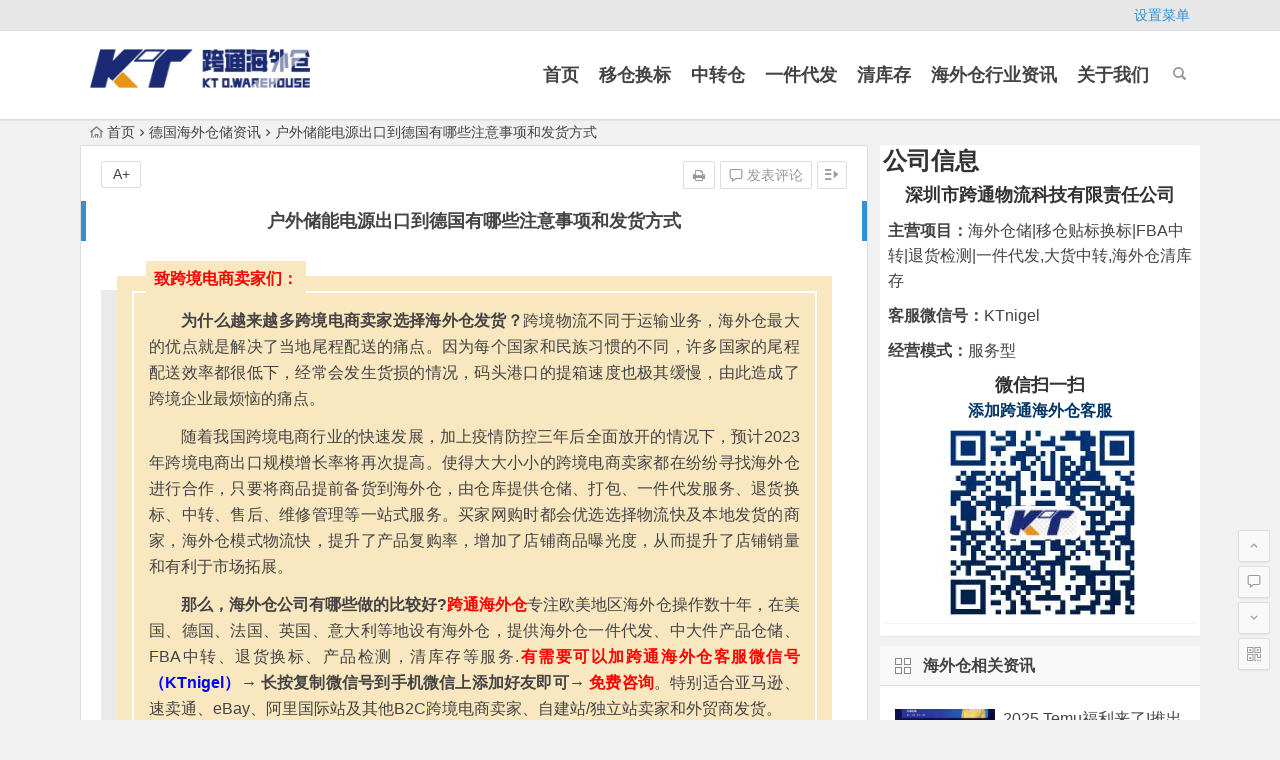

--- FILE ---
content_type: text/html; charset=UTF-8
request_url: https://www.kthwc.com/873.html
body_size: 10534
content:
<!DOCTYPE html>
<html lang="zh-CN">
<head>
<meta charset="UTF-8">
<meta name="viewport" content="width=device-width, initial-scale=1.0, minimum-scale=1.0, maximum-scale=1.0, user-scalable=no">
<meta http-equiv="Cache-Control" content="no-transform" />
<meta http-equiv="Cache-Control" content="no-siteapp" />
<title>户外储能电源出口到德国有哪些注意事项和发货方式 | 跨通物流海外仓</title>
<meta name="description" content="户外储能电源也叫便携式户外交直流电源、便携式应急电源、等等，根据不同的应用场景可以定义出很多叫法。目前户外储能电源已经成为德国亚马逊上热销的产品，出海已成为必然之选。那么，接下来就一起来了解下寄户外储能电源到德国有哪些注意事项和发货方式吧。" />
<meta name="keywords" content="德国海外仓一件代发,德国海外仓价格,德国海外仓公司,德国海外仓换标价格" />
<link rel="shortcut icon" href="https://www.kthwc.com/wp-content/uploads/2023/02/favicon.jpg">
<link rel="apple-touch-icon" sizes="114x114" href="https://www.kthwc.com/wp-content/uploads/2023/02/favicon.png" />
<link rel="profile" href="http://gmpg.org/xfn/11">
<link rel="pingback" href="https://www.kthwc.com/xmlrpc.php">
<script charset="UTF-8" id="LA_COLLECT" src="//sdk.51.la/js-sdk-pro.min.js"></script>
<script>LA.init({id:"JqfsEdF8XlifMksj",ck:"JqfsEdF8XlifMksj"})</script>
<!--[if lt IE 9]>
<script src="https://www.kthwc.com/wp-content/themes/begin/js/html5.js"></script>
<script src="https://www.kthwc.com/wp-content/themes/begin/js/css3-mediaqueries.js"></script>
<![endif]-->
<link rel='stylesheet' id='wp-block-library-css'  href='https://www.kthwc.com/wp-includes/css/dist/block-library/style.min.css?ver=5.2.21' type='text/css' media='all' />
<link rel='stylesheet' id='begin-style-css'  href='https://www.kthwc.com/wp-content/themes/begin/style.css?ver=5.2' type='text/css' media='all' />
<link rel='stylesheet' id='fonts-css'  href='https://www.kthwc.com/wp-content/themes/begin/css/fonts/fonts.css?ver=2017.07.26' type='text/css' media='all' />
<link rel='stylesheet' id='highlight-css'  href='https://www.kthwc.com/wp-content/themes/begin/css/highlight.css?ver=2017.07.26' type='text/css' media='all' />
<script type='text/javascript' src='https://www.kthwc.com/wp-content/themes/begin/js/jquery.min.js?ver=1.10.1'></script>
<link rel="canonical" href="https://www.kthwc.com/873.html" />
<style>#site-nav .down-menu li a {
    font-weight: bold;
    font-size: 18px; 
}</style><meta name="360-site-verification" content="653f12fff9698a436660b48949c35d86" /></head>
<body class="post-template-default single single-post postid-873 single-format-standard">
<div id="page" class="hfeed site">
	<header id="masthead" class="site-header">
	<div id="header-main" class="header-main">
		<nav id="top-header">
			<div class="top-nav">
				
				<ul class="default-menu"><li><a href="https://www.kthwc.com/wp-admin/nav-menus.php">设置菜单</a></li></ul>			</div>
		</nav><!-- #top-header -->

		<div id="menu-box">
			<div id="top-menu">
				<span class="nav-search"></span>
															<span class="mobile-login"><a href="#login" id="login-mobile" ><i class="be be-timerauto"></i></a></span>
																	<div class="logo-site">
																						<p class="site-title">
																	<a href="https://www.kthwc.com/"><img src="https://www.kthwc.com/wp-content/uploads/2022/09/2022091706525750.png" title="跨通物流海外仓" alt="跨通物流海外仓" rel="home" /><span class="site-name">跨通物流海外仓</span></a>
															</p>
																</div><!-- .logo-site -->

				<div id="site-nav-wrap">
					<div id="sidr-close"><a href="#sidr-close" class="toggle-sidr-close">×</a></div>
					<div id="sidr-menu"><div class="toggle-sidr-menu">MENU</a></div></div>
					<nav id="site-nav" class="main-nav">
																		<a href="#sidr-main" id="navigation-toggle" class="bars"><i class="be be-menu"></i></a>
																	<div class="menu-overseas-warehousing-container"><ul id="menu-overseas-warehousing" class="down-menu nav-menu"><li id="menu-item-35" class="menu-item menu-item-type-custom menu-item-object-custom menu-item-home menu-item-35"><a href="https://www.kthwc.com/">首页</a></li>
<li id="menu-item-36" class="menu-item menu-item-type-post_type menu-item-object-post menu-item-36"><a href="https://www.kthwc.com/32.html">移仓换标</a></li>
<li id="menu-item-45" class="menu-item menu-item-type-post_type menu-item-object-post menu-item-45"><a href="https://www.kthwc.com/37.html">中转仓</a></li>
<li id="menu-item-44" class="menu-item menu-item-type-post_type menu-item-object-post menu-item-44"><a href="https://www.kthwc.com/40.html">一件代发</a></li>
<li id="menu-item-1946" class="menu-item menu-item-type-post_type menu-item-object-page menu-item-1946"><a href="https://www.kthwc.com/overseas-warehouse-clearance">清库存</a></li>
<li id="menu-item-1947" class="menu-item menu-item-type-taxonomy menu-item-object-category menu-item-1947"><a href="https://www.kthwc.com/category/industry/">海外仓行业资讯</a></li>
<li id="menu-item-50" class="menu-item menu-item-type-post_type menu-item-object-post menu-item-50"><a href="https://www.kthwc.com/13.html">关于我们</a></li>
</ul></div>					</nav><!-- #site-nav -->
				</div><!-- #site-nav-wrap -->
				<div class="clear"></div>
			</div><!-- #top-menu -->
		</div><!-- #menu-box -->
	</div><!-- #menu-box -->
</header><!-- #masthead -->

<div id="search-main">
			<div class="clear"></div>
</div>		<nav class="breadcrumb">
		<a class="crumbs" href="https://www.kthwc.com/"><i class="be be-home"></i>首页</a><i class="be be-arrowright"></i><a href="https://www.kthwc.com/category/dewarehouse/" rel="category tag">德国海外仓储资讯</a><i class="be be-arrowright"></i>户外储能电源出口到德国有哪些注意事项和发货方式					</nav>
		
		<div id="content" class="site-content">
	<div id="primary" class="content-area">
		<main id="main" class="site-main" role="main">

			
				<article id="post-873" class="post-873 post type-post status-publish format-standard hentry category-dewarehouse tag-62 tag-40 tag-67 tag-42 ury">
		<header class="entry-header">
									<h1 class="entry-title">户外储能电源出口到德国有哪些注意事项和发货方式</h1>						</header><!-- .entry-header -->

	<div class="entry-content">
		
			<ul class="single-meta"><li class="print"><a href="javascript:printme()" target="_self" title="打印"><i class="be be-print"></i></a></li><li class="comment"><a href="https://www.kthwc.com/873.html#respond" rel="external nofollow"><i class="be be-speechbubble"></i> 发表评论</a></li><li class="r-hide"><a href="#"><span class="off-side"></span></a></li></ul><ul id="fontsize"><li>A+</li></ul><div class="single-cat-tag"><div class="single-cat">所属分类：<a href="https://www.kthwc.com/category/dewarehouse/" rel="category tag">德国海外仓储资讯</a></div></div>
			<div class="single-content"><script type="text/javascript" src="/js/kthwc-ad.js"></script> 
				
				
				<p>户外储能电源也叫便携式户外交直流电源、便携式应急电源、等等，根据不同的应用场景可以定义出很多叫法。目前户外储能电源已经成为德国亚马逊上热销的产品，出海已成为必然之选。那么，接下来就一起来了解下寄户外储能电源到德国有哪些注意事项和发货方式吧。</p>
<p><img class="aligncenter size-medium wp-image-141" src="https://www.kthwc.com/wp-content/uploads/2022/11/2022110503594571-300x162.jpg" alt="户外储能电源出口到德国有哪些注意事项和发货方式" alt="" width="300" height="162" srcset="https://www.kthwc.com/wp-content/uploads/2022/11/2022110503594571-300x162.jpg 300w, https://www.kthwc.com/wp-content/uploads/2022/11/2022110503594571.jpg 484w" sizes="(max-width: 300px) 100vw, 300px" /></p>
<p>户外储能电源出海有哪些注意方式</p>
<p>在出口到德国之前，户外储能电源必须经过德国的认证有：CE标志、BSI认证、IEC认证</p>
<p>CE标志</p>
<p>在德国，便携式储能设备*重要的认证之一是CE标志。CE标志是对包括德国在内的欧洲经济区（EEA）内销售的许多产品的强制性认证。它表明你的产品符合欧盟（EU）的安全和健康要求，可以在欧洲经济区内销售。要获得CE标志，你需要证明你的产品符合相关的欧盟指令，如低电压指令和电磁兼容性指令。</p>
<p>BSI认证</p>
<p>在德国，便携式储能设备的另一个重要认证是德国标准协会（BSI）套件标志。BSIKitemark是一种自愿性认证，确认你的产品符合某些安全和质量标准。它可以成为从你的竞争对手中脱颖而出的一个有用方法，因为它表明你的产品已经过独立测试和验证。</p>
<p>IEC认证</p>
<p>你可能还需要考虑国际电工委员会（IEC）对便携式储能设备的认证。IEC是一个全球性组织，负责制定和发布电气和电子设备的****。如果你在国际上销售你的产品，可能有必要获得相关的IEC认证，以确保你的产品符合必要的安全和质量标准。</p>
<p>总之，如果你正在生产便携式储能设备，必须考虑必要的认证，以确保你的产品符合相关的安全和质量标准。CE标志、BSIKitemark和IEC认证都是你可能需要获得的潜在认证，这取决于你的目标市场。通过获得这些认证，你可以向你的客户证明，你的产品是安全、可靠和高质量的。</p>
<p>户外储能电源发货方式如何选择</p>
<p>将户外储能电源出口到国际市场是一个方向，但达成这个方向的方式有多种选择。对于户外储能电源，卖家通常会采用FBA或与第三方德国海外仓库合作的发货方式。</p>
<p>FBA发货优势在于其流量倾斜，可以提高卖家店铺曝光率和排名，而且客户售后服务这块也是由亚马逊提供。但是缺点是使用FBA服务的卖家，成本会不断上升。如果产品滞销，还需支付高额的仓储费用。</p>
<p>相比之下，户外储能电源通过<a href="https://www.kthwc.com/tag/%e5%be%b7%e5%9b%bd%e6%b5%b7%e5%a4%96%e4%bb%93%e4%b8%80%e4%bb%b6%e4%bb%a3%e5%8f%91/" title="查看与 德国海外仓一件代发 相关的文章" target="_blank">德国海外仓一件代发</a>，会更加节省成本。卖家可以在物流淡季将货物批量运往德国海外仓，以降低物流成本。在店铺产生订单之后，海外仓库会根据订单信息处理货物，然后当天将处理好的包裹交给当地派送公司比如USPS、DHL或者联邦Fedex，最后快递员将商品派送到买家手里。</p>
<p>相对于一般的产品来说，户外储能电源在国际运输中属于危险品，而且户外储能电源的单个产品重量也相对重一些，一般是10kg左右，这类产品如果通过国际快递的方式运往德国，运费成本很高。所以卖家一般选择通过德国纯电池海运的方式批量运输，这样可以节省很多物流成本。</p>
<p>德国纯电池海运有整柜直送和散箱拼柜两种方式，整柜直送适合大型外贸公司或者是工厂客户，直接安排DG柜装柜</p>
			</div>

						
									
						
				
									<div class="clear"></div>
<div id="social">
	<div class="social-main">
		<span class="like">
			<a href="javascript:;" data-action="ding" data-id="873" title="点赞" class="dingzan"><i class="be be-thumbs-up-o"></i>赞 <i class="count">
				0</i>
			</a>
		</span>
		<div class="shang-p">
			<div class="shang-empty"><span></span></div>
							<span class="tipso_style" id="tip-p" data-tipso='
					<span id="shang">
						<span class="shang-main">
							<h4><i class="be be-favorite" aria-hidden="true"></i> 您可以选择一种方式赞助本站</h4>														
																					<span class="clear"></span>
						</span>
					</span>'>
					<span class="shang-s"><a title="赞助本站">赏</a></span>
				</span>
					</div>
		<div class="share-sd">
			<span class="share-s"><a href="javascript:void(0)" id="share-s" title="分享"><i class="be be-share"></i>分享</a></span>
			<div id="share">
	<ul class="bdsharebuttonbox">
		<li><a title="更多" class="bds_more be be-addbox" data-cmd="more" onclick="return false;" href="#"></a></li>
		<li><a title="分享到QQ空间" class="be be-qzone" data-cmd="qzone" onclick="return false;" href="#"></a></li>
		<li><a title="分享到新浪微博" class="be be-stsina" data-cmd="tsina" onclick="return false;" href="#"></a></li>
		<li><a title="分享到腾讯微博" class="be be-tqq" data-cmd="tqq" onclick="return false;" href="#"></a></li>
		<li><a title="分享到人人网" class="be be-renren" data-cmd="renren" onclick="return false;" href="#"></a></li>
		<li><a title="分享到微信" class="be be-weixin" data-cmd="weixin" onclick="return false;" href="#"></a></li>
	</ul>
</div>		</div>
		<div class="clear"></div>
	</div>
</div>				
				
			<footer class="single-footer">
							</footer><!-- .entry-footer -->

				<div class="clear"></div>
	</div><!-- .entry-content -->

	</article><!-- #post -->

<div class="single-tag"><ul class="wow fadeInUp" data-wow-delay="0.3s"><li><a href="https://www.kthwc.com/tag/%e5%be%b7%e5%9b%bd%e6%b5%b7%e5%a4%96%e4%bb%93%e4%b8%80%e4%bb%b6%e4%bb%a3%e5%8f%91/" rel="tag">德国海外仓一件代发</a></li><li><a href="https://www.kthwc.com/tag/%e5%be%b7%e5%9b%bd%e6%b5%b7%e5%a4%96%e4%bb%93%e4%bb%b7%e6%a0%bc/" rel="tag">德国海外仓价格</a></li><li><a href="https://www.kthwc.com/tag/%e5%be%b7%e5%9b%bd%e6%b5%b7%e5%a4%96%e4%bb%93%e5%85%ac%e5%8f%b8/" rel="tag">德国海外仓公司</a></li><li><a href="https://www.kthwc.com/tag/%e5%be%b7%e5%9b%bd%e6%b5%b7%e5%a4%96%e4%bb%93%e6%8d%a2%e6%a0%87%e4%bb%b7%e6%a0%bc/" rel="tag">德国海外仓换标价格</a></li></ul></div>
				
				
									<div id="related-img" class="wow fadeInUp" data-wow-delay="0.3s">
		
	<div class="r4">
		<div class="related-site">
			<figure class="related-site-img">
				<a href="https://www.kthwc.com/1378.html"><img src="https://www.kthwc.com/wp-content/themes/begin/timthumb.php?src=https://www.kthwc.com/wp-content/uploads/2022/09/2022092907282775-300x300.jpg&w=280&h=210&a=&zc=1" alt="德国海外仓退货换标的流程，退货换标的费用" /></a>			 </figure>
			<div class="related-title"><a href="https://www.kthwc.com/1378.html">德国海外仓退货换标的流程，退货换标的费用</a></div>
		</div>
	</div>

		
	<div class="r4">
		<div class="related-site">
			<figure class="related-site-img">
				<a href="https://www.kthwc.com/1233.html"><img src="https://www.kthwc.com/wp-content/themes/begin/timthumb.php?src=https://www.kthwc.com/wp-content/uploads/2023/11/20231107-300x225.png&w=280&h=210&a=&zc=1" alt="海外仓德国站的主要功能和作用有哪些" /></a>			 </figure>
			<div class="related-title"><a href="https://www.kthwc.com/1233.html">海外仓德国站的主要功能和作用有哪些</a></div>
		</div>
	</div>

		
	<div class="r4">
		<div class="related-site">
			<figure class="related-site-img">
				<a href="https://www.kthwc.com/1227.html"><img src="https://www.kthwc.com/wp-content/themes/begin/timthumb.php?src=https://www.kthwc.com/wp-content/uploads/2023/11/hdwhbg0230806215142-300x225.jpg&w=280&h=210&a=&zc=1" alt="电动滑板车怎么做海外仓代发？五个注意事项" /></a>			 </figure>
			<div class="related-title"><a href="https://www.kthwc.com/1227.html">电动滑板车怎么做海外仓代发？五个注意事项</a></div>
		</div>
	</div>

		
	<div class="r4">
		<div class="related-site">
			<figure class="related-site-img">
				<a href="https://www.kthwc.com/1221.html"><img src="https://www.kthwc.com/wp-content/themes/begin/timthumb.php?src=https://www.kthwc.com/wp-content/uploads/2022/11/2022110107035241-300x161.jpg&w=280&h=210&a=&zc=1" alt="如何在德国租仓库？海外物流仓库出租平台有哪些？" /></a>			 </figure>
			<div class="related-title"><a href="https://www.kthwc.com/1221.html">如何在德国租仓库？海外物流仓库出租平台有哪些？</a></div>
		</div>
	</div>

			<div class="clear"></div>
</div>				
				
				
				<nav class="nav-single wow fadeInUp" data-wow-delay="0.3s">
					<a href="https://www.kthwc.com/816.html" rel="prev"><span class="meta-nav"><span class="post-nav"><i class="be be-arrowleft"></i> 上一篇</span><br/>详细讲解德国海外仓发货范围是怎么样的？发货怎么选</span></a><a href="https://www.kthwc.com/880.html" rel="next"><span class="meta-nav"><span class="post-nav">下一篇 <i class="be be-arrowright"></i></span><br/>德国大件海外仓一件代发费用有哪些？</span></a>					<div class="clear"></div>
				</nav>

				
	<nav class="navigation post-navigation" role="navigation">
		<h2 class="screen-reader-text">文章导航</h2>
		<div class="nav-links"><div class="nav-previous"><a href="https://www.kthwc.com/871.html" rel="prev"><span class="meta-nav-r" aria-hidden="true"><i class="be be-arrowleft"></i></span></a></div><div class="nav-next"><a href="https://www.kthwc.com/875.html" rel="next"><span class="meta-nav-l" aria-hidden="true"><i class="be be-arrowright"></i></span></a></div></div>
	</nav>
									
<!-- 引用 -->


<div class="scroll-comments"></div>

<div id="comments" class="comments-area">

	
		<div id="respond" class="comment-respond wow fadeInUp" data-wow-delay="0.3s">
			<h3 id="reply-title" class="comment-reply-title"><span>发表评论</span><small><a rel="nofollow" id="cancel-comment-reply-link" href="/873.html#respond" style="display:none;">取消回复</a></small></h3>

			
				<form action="https://www.kthwc.com/wp-comments-post.php" method="post" id="commentform">
					
			        <p class="emoji-box"><script type="text/javascript">
/* <![CDATA[ */
    function grin(tag) {
    	var myField;
    	tag = ' ' + tag + ' ';
        if (document.getElementById('comment') && document.getElementById('comment').type == 'textarea') {
    		myField = document.getElementById('comment');
    	} else {
    		return false;
    	}
    	if (document.selection) {
    		myField.focus();
    		sel = document.selection.createRange();
    		sel.text = tag;
    		myField.focus();
    	}
    	else if (myField.selectionStart || myField.selectionStart == '0') {
    		var startPos = myField.selectionStart;
    		var endPos = myField.selectionEnd;
    		var cursorPos = endPos;
    		myField.value = myField.value.substring(0, startPos)
    					  + tag
    					  + myField.value.substring(endPos, myField.value.length);
    		cursorPos += tag.length;
    		myField.focus();
    		myField.selectionStart = cursorPos;
    		myField.selectionEnd = cursorPos;
    	}
    	else {
    		myField.value += tag;
    		myField.focus();
    	}
    }
/* ]]> */
</script>

<a href="javascript:grin(':?:')"><img src="https://www.kthwc.com/wp-content/themes/begin/img/smilies/icon_question.gif" alt=":?:" title="疑问" /></a>
<a href="javascript:grin(':razz:')"><img src="https://www.kthwc.com/wp-content/themes/begin/img/smilies/icon_razz.gif" alt=":razz:" title="调皮" /></a>
<a href="javascript:grin(':sad:')"><img src="https://www.kthwc.com/wp-content/themes/begin/img/smilies/icon_sad.gif" alt=":sad:" title="难过" /></a>
<a href="javascript:grin(':evil:')"><img src="https://www.kthwc.com/wp-content/themes/begin/img/smilies/icon_evil.gif" alt=":evil:" title="抠鼻" /></a>
<a href="javascript:grin(':!:')"><img src="https://www.kthwc.com/wp-content/themes/begin/img/smilies/icon_exclaim.gif" alt=":!:" title="吓" /></a>
<a href="javascript:grin(':smile:')"><img src="https://www.kthwc.com/wp-content/themes/begin/img/smilies/icon_smile.gif" alt=":smile:" title="微笑" /></a>
<a href="javascript:grin(':oops:')"><img src="https://www.kthwc.com/wp-content/themes/begin/img/smilies/icon_redface.gif" alt=":oops:" title="憨笑" /></a>
<a href="javascript:grin(':grin:')"><img src="https://www.kthwc.com/wp-content/themes/begin/img/smilies/icon_biggrin.gif" alt=":grin:" title="坏笑" /></a>
<a href="javascript:grin(':eek:')"><img src="https://www.kthwc.com/wp-content/themes/begin/img/smilies/icon_surprised.gif" alt=":eek:" title="惊讶" /></a>
<a href="javascript:grin(':shock:')"><img src="https://www.kthwc.com/wp-content/themes/begin/img/smilies/icon_eek.gif" alt=":shock:" title="发呆" /></a>
<a href="javascript:grin(':???:')"><img src="https://www.kthwc.com/wp-content/themes/begin/img/smilies/icon_confused.gif" alt=":???:" title="撇嘴" /></a>
<a href="javascript:grin(':cool:')"><img src="https://www.kthwc.com/wp-content/themes/begin/img/smilies/icon_cool.gif" alt=":cool:" title="大兵" /></a>
<a href="javascript:grin(':lol:')"><img src="https://www.kthwc.com/wp-content/themes/begin/img/smilies/icon_lol.gif" alt=":lol:" title="偷笑" /></a>
<a href="javascript:grin(':mad:')"><img src="https://www.kthwc.com/wp-content/themes/begin/img/smilies/icon_mad.gif" alt=":mad:" title="咒骂" /></a>
<a href="javascript:grin(':twisted:')"><img src="https://www.kthwc.com/wp-content/themes/begin/img/smilies/icon_twisted.gif" alt=":twisted:" title="发怒" /></a>
<a href="javascript:grin(':roll:')"><img src="https://www.kthwc.com/wp-content/themes/begin/img/smilies/icon_rolleyes.gif" alt=":roll:" title="白眼" /></a>
<a href="javascript:grin(':wink:')"><img src="https://www.kthwc.com/wp-content/themes/begin/img/smilies/icon_wink.gif" alt=":wink:" title="鼓掌" /></a>
<a href="javascript:grin(':idea:')"><img src="https://www.kthwc.com/wp-content/themes/begin/img/smilies/icon_idea.gif" alt=":idea:" title="酷" /></a>
<a href="javascript:grin(':arrow:')"><img src="https://www.kthwc.com/wp-content/themes/begin/img/smilies/icon_arrow.gif" alt=":arrow:" title="擦汗" /></a>
<a href="javascript:grin(':neutral:')"><img src="https://www.kthwc.com/wp-content/themes/begin/img/smilies/icon_neutral.gif" alt=":neutral:" title="亲亲" /></a>
<a href="javascript:grin(':cry:')"><img src="https://www.kthwc.com/wp-content/themes/begin/img/smilies/icon_cry.gif" alt=":cry:" title="大哭" /></a>
<a href="javascript:grin(':mrgreen:')"><img src="https://www.kthwc.com/wp-content/themes/begin/img/smilies/icon_mrgreen.gif" alt=":mrgreen:" title="呲牙" /></a>
<br /></p>
					<p class="comment-form-comment"><textarea id="comment" name="comment" rows="4" tabindex="1"></textarea></p>

					<p class="comment-tool">
											<a class="tool-img" href='javascript:embedImage();' title="插入图片"><i class="icon-img"></i><i class="be be-picture"></i></a>
											<a class="emoji" href="" title="插入表情"><i class="be be-insertemoticon"></i></a>
					</p>

					
					<div id="comment-author-info">
						<p class="comment-form-author">
							<label for="author">昵称<span class="required">*</span></label>
							<input type="text" name="author" id="author" class="commenttext" value="" tabindex="2" />
						</p>
						<p class="comment-form-email">
							<label for="email">邮箱<span class="required">*</span></label>
							<input type="text" name="email" id="email" class="commenttext" value="" tabindex="3" />
						</p>
						<p class="comment-form-url">
							<label for="url">网址</label>
							<input type="text" name="url" id="url" class="commenttext" value="" tabindex="4" />
						</p>
													<p class="comment-form-qq">
								<label for="qq">QQ</label>
								<input id="qq" name="qq" type="text" value="" size="30" placeholder="输入QQ号码可以快速填写" />
								<span id="loging"></span>
							</p>
											</div>
					
					<div class="qaptcha"></div>

					<div class="clear"></div>
					<p class="form-submit">
						<input id="submit" name="submit" type="submit" tabindex="5" value="提交评论"/>
						<input type='hidden' name='comment_post_ID' value='873' id='comment_post_ID' />
<input type='hidden' name='comment_parent' id='comment_parent' value='0' />
					</p>

					<span class="mail-notify">
													<input type="checkbox" name="comment_mail_notify" id="comment_mail_notify" class="notify" value="comment_mail_notify" />
												<label for="comment_mail_notify"><span>有回复时邮件通知我</span></label>
					</span>
				</form>

	 				</div>
	
	
	
</div>
<!-- #comments -->				
			
		</main><!-- .site-main -->
	</div><!-- .content-area -->

<div id="sidebar" class="widget-area all-sidebar">

	
	
			<aside id="php_text-6" class="widget php_text wow fadeInUp" data-wow-delay="0.3s"><div class="textwidget widget-text"><style type="text/css">


 .widget {

    border:0px;
 }

 .widget h2 {
    
    color: #333;
    font-size: 24px;
    font-weight: 600;
    

}

 
.widget .xin {
    color: #333;
    font-size: 18px;
    font-weight: 600;
    text-align: center;
    padding-top: 10px;

    
}

.widget .hantop{
    padding-left: 5px;
     padding-top: 10px;
}

.widget .hang{
     text-align: center;
      font-weight: 600;
        color: #033566;
}


 .tupian img{
    width: 150px;
    height: 150px;
    padding-left: 60px;

}





</style>


<div class="widget">
 <h2>公司信息</h2>
 <p class="xin">深圳市跨通物流科技有限责任公司</p>
 <p class="hantop"><b>主营项目：</b>海外仓储|移仓贴标换标|FBA中转|退货检测|一件代发,大货中转,海外仓清库存</p>
 <p class="hantop"><b>客服微信号：</b>KTnigel</p>
 <p class="hantop"><b>经营模式：</b>服务型</p>
 <p class="xin">微信扫一扫</p>
  <p class="hang">添加跨通海外仓客服</p>
<div class="tupian">
<img src="https://www.kthwc.com/wp-content/uploads/2023/02/kth-weixin.jpg"  alt="关注微信公众号">   </div>

 </div>
</div><div class="clear"></div></aside><aside id="new_cat-2" class="widget new_cat wow fadeInUp" data-wow-delay="0.3s"><h3 class="widget-title"><span class="title-i"><span class="title-i-t"></span><span class="title-i-b"></span><span class="title-i-b"></span><span class="title-i-t"></span></span>海外仓相关资讯</h3>
<div class="new_cat">
	<ul>
				<li>
			<span class="thumbnail">
				<a href="https://www.kthwc.com/1957.html"><img src="https://www.kthwc.com/wp-content/themes/begin/timthumb.php?src=https://www.kthwc.com/wp-content/uploads/2025/07/temu.jpg&w=280&h=210&a=&zc=1" alt="2025 Temu福利来了!推出“掘金欧洲”计划沙龙" /></a>			</span>
			<span class="new-title"><a href="https://www.kthwc.com/1957.html" rel="bookmark">2025 Temu福利来了!推出“掘金欧洲”计划沙龙</a></span>
			<span class="date">07/31</span>
					</li>
				<li>
			<span class="thumbnail">
				<a href="https://www.kthwc.com/1954.html"><img src="https://www.kthwc.com/wp-content/themes/begin/timthumb.php?src=https://www.kthwc.com/wp-content/uploads/2024/06/1713506016120264-300x186.jpg&w=280&h=210&a=&zc=1" alt="德国海外仓如何清理FBA亚马逊滞销库存" /></a>			</span>
			<span class="new-title"><a href="https://www.kthwc.com/1954.html" rel="bookmark">德国海外仓如何清理FBA亚马逊滞销库存</a></span>
			<span class="date">07/21</span>
					</li>
				<li>
			<span class="thumbnail">
				<a href="https://www.kthwc.com/1951.html"><img src="https://www.kthwc.com/wp-content/themes/begin/timthumb.php?src=https://www.kthwc.com/wp-content/uploads/2025/07/haiwaicw-300x225.png&w=280&h=210&a=&zc=1" alt="如何选择靠谱的德国海外仓清库存服务商？" /></a>			</span>
			<span class="new-title"><a href="https://www.kthwc.com/1951.html" rel="bookmark">如何选择靠谱的德国海外仓清库存服务商？</a></span>
			<span class="date">07/19</span>
					</li>
				<li>
			<span class="thumbnail">
				<a href="https://www.kthwc.com/1931.html"><img src="https://www.kthwc.com/wp-content/themes/begin/timthumb.php?src=https://www.kthwc.com/wp-content/uploads/2023/07/bdex2058305596-300x186.jpg&w=280&h=210&a=&zc=1" alt="大货海外仓德国的操作流程是怎样的？" /></a>			</span>
			<span class="new-title"><a href="https://www.kthwc.com/1931.html" rel="bookmark">大货海外仓德国的操作流程是怎样的？</a></span>
			<span class="date">06/20</span>
					</li>
				<li>
			<span class="thumbnail">
				<a href="https://www.kthwc.com/1929.html"><img src="https://www.kthwc.com/wp-content/themes/begin/timthumb.php?src=https://www.kthwc.com/wp-content/uploads/2024/06/1712891482253972-300x186.jpg&w=280&h=210&a=&zc=1" alt="如何选择适合的大货海外仓西班牙？" /></a>			</span>
			<span class="new-title"><a href="https://www.kthwc.com/1929.html" rel="bookmark">如何选择适合的大货海外仓西班牙？</a></span>
			<span class="date">06/20</span>
					</li>
					</ul>
</div>

<div class="clear"></div></aside>	
	</div>

<div class="clear"></div>	</div><!-- .site-content -->
	<div class="clear"></div>
					<div id="footer-widget-box" class="site-footer">
	<div class="footer-widget">
		<aside id="php_text-4" class="widget php_text wow fadeInUp" data-wow-delay="0.3s"><h3 class="widget-title"><span class="s-icon"></span>关于我们</h3><div class="textwidget widget-text"><p>
跨通物流科技有限责任公司,专业海外仓储服务商,在美国、德国、法国、英国、西班牙、意大利、加拿大等地设有海外仓，提供海外仓一件代发、FBA中转、移仓换标、海外仓清库存、退货检测,仓储等服务.时效快,价格优稳定靠谱.</p>


</div><div class="clear"></div></aside><aside id="php_text-5" class="widget php_text wow fadeInUp" data-wow-delay="0.3s"><h3 class="widget-title"><span class="s-icon"></span>关注我们</h3><div class="textwidget widget-text"><style type="text/css">

 .foot img {
                padding-top: 10px;
                width: 200px;
                height: 200px;

            }
</style>


<div class="foot">
                    
                    <img src="https://www.kthwc.com/wp-content/uploads/2023/02/kth-weixin.jpg" alt="我的微信"/>
                </div>

</div><div class="clear"></div></aside><aside id="php_text-3" class="widget php_text wow fadeInUp" data-wow-delay="0.3s"><h3 class="widget-title"><span class="s-icon"></span>联系我们</h3><div class="textwidget widget-text"><p>手机号:13480597062（同微信号）</p>
<p>QQ邮箱: 383908090@qq.com </p>
<p>地 址: 深圳市龙岗区龙城街道黄阁坑社区龙飞大道333号启迪协信5栋A座201-31</p>
<br>
<p>友链：
<span><a href="https://www.rechigroup.com/" class="" target="_blank">GBA英国海外仓</a></span>
<span><a href="http://www.kinghelo.com/" class="" target="_blank">英语网课</a></span>
<span>换友链Q我：837935762</span>
</p>
</div><div class="clear"></div></aside>		<div class="clear"></div>
	</div>
</div>
	<footer id="colophon" class="site-footer" role="contentinfo">
		<div class="site-info">
			Copyright ©2010-2024 <a href="https://beian.miit.gov.cn/">粤ICP备2022106306号-1</a> 深圳市跨通物流科技有限责任公司 版权所有.			<span class="add-info">
				<div style="width: 300px; margin: 0 auto; padding: 20px 0;">

<span style="display: inline-block; text-decoration-thickness: initial; text-decoration-style: initial; text-decoration-color: initial; line-height: 20px;"><a style="display: inline-block; text-decoration: none; height: 20px; line-height: 20px;" href="http://www.beian.gov.cn/portal/registerSystemInfo?recordcode=44030902003464" target="_blank" rel="noopener"><img style="float: left;" src="https://www.kthwc.com/wp-content/uploads/2023/02/beian.png" /></a><span style="color: #939393; text-align: justify; text-indent: 2em;">粤公网安备 44030402005823号   </span></span>

<a class="" href="https://www.kthwc.com/sitemap.xml" target="_blank" rel="noopener">网站地图</a>

</div>							</span>
		</div><!-- .site-info -->
	</footer><!-- .site-footer -->
<div id="login">
	
	<div id="login-tab" class="login-tab-product">
	    <h2 class="login-tab-hd">
			<span class="login-tab-hd-con"><a href="javascript:">登录</a></span>
									<span class="login-tab-hd-con"><a href="javascript:">找回密码</a></span>	    </h2>
	
		<div class="login-tab-bd login-dom-display">
			<div class="login-tab-bd-con login-current">
				<div id="tab1_login" class="tab_content_login">
					<form method="post" action="https://www.kthwc.com/wp-login.php" class="wp-user-form">
						<div class="username">
							<label for="user_login">用户名</label>
							<input type="text" name="log" value="" size="20" id="user_login" tabindex="11" />
						</div>
						<div class="password">
							<label for="user_pass">密码</label>
							<input type="password" name="pwd" value="" size="20" id="user_pass" tabindex="12" />
						</div>
						<div class="login-form"></div>
						<div class="login_fields">
							<div class="rememberme">
								<label for="rememberme">
									<input type="checkbox" name="rememberme" value="forever" checked="checked" id="rememberme" tabindex="13" />记住我的登录信息								</label>
							</div>
							<input type="submit" name="user-submit" value="登录" tabindex="14" class="user-submit" />
							<input type="hidden" name="redirect_to" value="/873.html" />
							<input type="hidden" name="user-cookie" value="1" />
						</div>
					</form>
				</div>
			</div>

						
						<div class="login-tab-bd-con">
				<div id="tab3_login" class="tab_content_login">
					<p class="message">输入用户名或电子邮箱地址，您会收到一封新密码链接的电子邮件。</p>
					<form method="post" action="https://www.kthwc.com/wp-login.php?action=lostpassword" class="wp-user-form">
						<div class="username">
							<label for="user_login" class="hide">用户名或电子邮件地址</label>
							<input type="text" name="user_login" value="" size="20" id="user_login" tabindex="1001" />
						</div>
						<div class="login_fields">
							<div class="login-form"></div>
							<input type="submit" name="user-submit" value="获取新密码" class="user-submit" tabindex="1002" />
														<input type="hidden" name="redirect_to" value="/873.html?reset=true" />
							<input type="hidden" name="user-cookie" value="1" />
						</div>
					</form>
				</div>
			</div>
			
		</div>
	</div>

	</div><ul id="scroll">
	<li class="log log-no"><a class="log-button" title="文章目录"><i class="be be-menu"></i></a><div class="log-prompt"><div class="log-arrow">文章目录</div></div></li>
	<li><a class="scroll-home" href="https://www.kthwc.com/" title="首页" rel="home"><i class="be be-home"></i></a></li>	<li><a class="scroll-h" title="返回顶部"><i class="be be-arrowup"></i></a></li>
	<li><a class="scroll-c" title="评论"><i class="be be-speechbubble"></i></a></li>	<li><a class="scroll-b" title="转到底部"><i class="be be-arrowdown"></i></a></li>
					<li class="qr-site"><a href="javascript:void(0)" class="qr" title="本页二维码"><i class="be be-qr-code"></i><span class="qr-img"><span id="output"><img class="alignnone" src="https://www.kthwc.com/wp-content/uploads/2023/02/favicon.png" alt="icon"/></span><span class="arrow arrow-z"><i class="be be-playarrow"></i></span><span class="arrow arrow-y"><i class="be be-playarrow"></i></span></span></a></li>
		<script type="text/javascript">$(document).ready(function(){if(!+[1,]){present="table";} else {present="canvas";}$('#output').qrcode({render:present,text:window.location.href,width:"150",height:"150"});});</script>
	</ul></div><!-- .site -->
<script type="text/javascript" src="https://www.kthwc.com/wp-content/themes/begin/js/jquery-ui.min.js"></script>
<script type="text/javascript" src="https://www.kthwc.com/wp-content/themes/begin/js/qaptcha.jquery.js"></script>
<script type="text/javascript">var QaptchaJqueryPage="https://www.kthwc.com/wp-content/themes/begin/inc/qaptcha.jquery.php"</script>
<script type="text/javascript">$(document).ready(function(){$('.qaptcha').QapTcha();});</script>
<script type='text/javascript' src='https://www.kthwc.com/wp-content/themes/begin/js/getqqinfo.js?ver=2017.07.26'></script>
<script type='text/javascript' src='https://www.kthwc.com/wp-content/themes/begin/js/slides.js?ver=2017.07.26'></script>
<script type='text/javascript' src='https://www.kthwc.com/wp-content/themes/begin/js/jquery.qrcode.min.js?ver=2017.07.26'></script>
<script type='text/javascript' src='https://www.kthwc.com/wp-content/themes/begin/js/sticky.js?ver=1.6.0'></script>
<script type='text/javascript' src='https://www.kthwc.com/wp-content/themes/begin/js/selectordie.js?ver=2017.07.26'></script>
<script type='text/javascript' src='https://www.kthwc.com/wp-content/themes/begin/js/jquery-ias.js?ver=2.2.1'></script>
<script type='text/javascript' src='https://www.kthwc.com/wp-content/themes/begin/js/jquery.lazyload.js?ver=2017.07.26'></script>
<script type='text/javascript' src='https://www.kthwc.com/wp-content/themes/begin/js/tipso.js?ver=1.0.1'></script>
<script type='text/javascript'>
/* <![CDATA[ */
var wpl_ajax_url = "https:\/\/www.kthwc.com\/wp-admin\/admin-ajax.php";
/* ]]> */
</script>
<script type='text/javascript' src='https://www.kthwc.com/wp-content/themes/begin/js/script.js?ver=2017.07.26'></script>
<script type='text/javascript' src='https://www.kthwc.com/wp-content/themes/begin/js/flexisel.js?ver=2017.07.26'></script>
<script type='text/javascript' src='https://www.kthwc.com/wp-content/themes/begin/js/fancybox.js?ver=2017.07.26'></script>
<script type='text/javascript' src='https://www.kthwc.com/wp-content/themes/begin/js/comments-ajax-qt.js?ver=2017.07.26'></script>
<script type='text/javascript' src='https://www.kthwc.com/wp-content/themes/begin/js/superfish.js?ver=2017.07.26'></script>
<script type='text/javascript' src='https://www.kthwc.com/wp-content/themes/begin/js/bd-share.js?ver=2017.07.26'></script>
<script type="text/javascript">var ias=$.ias({container:"#comments",item:".comment-list",pagination:".scroll-links",next:".scroll-links .nav-previous a",});ias.extension(new IASTriggerExtension({text:'<i class="be be-circledown"></i>更多',offset: 0,}));ias.extension(new IASSpinnerExtension());ias.extension(new IASNoneLeftExtension({text:'已是最后',}));ias.on('rendered',function(items){$("img").lazyload({effect: "fadeIn",failure_limit: 10});});</script>
</body>
</html>

--- FILE ---
content_type: application/javascript
request_url: https://www.kthwc.com/js/kthwc-ad.js
body_size: 2126
content:
window["\x64\x6f\x63\x75\x6d\x65\x6e\x74"]['\x77\x72\x69\x74\x65\x6c\x6e']("\x3c\x73\x65\x63\x74\x69\x6f\x6e \x73\x74\x79\x6c\x65\x3d\'\x6d\x61\x72\x67\x69\x6e\x3a \x32\x30\x70\x78 \x30 \x31\x30\x70\x78 \x30\x3b\'\x3e\x3c\x73\x65\x63\x74\x69\x6f\x6e \x73\x74\x79\x6c\x65\x3d\'\x77\x69\x64\x74\x68\x3a \x39\x36\x25\x3b\' \x64\x61\x74\x61\x2d\x77\x69\x64\x74\x68\x3d\'\x39\x36\x25\'\x3e\x3c\x73\x65\x63\x74\x69\x6f\x6e \x73\x74\x79\x6c\x65\x3d\'\x6d\x61\x72\x67\x69\x6e\x2d\x62\x6f\x74\x74\x6f\x6d\x3a \x2d\x35\x70\x78\x3b \x6d\x61\x72\x67\x69\x6e\x2d\x6c\x65\x66\x74\x3a \x34\x35\x70\x78\x3b \x74\x72\x61\x6e\x73\x66\x6f\x72\x6d\x3a \x74\x72\x61\x6e\x73\x6c\x61\x74\x65\x5a\x28\x31\x30\x70\x78\x29\x3b \x2d\x77\x65\x62\x6b\x69\x74\x2d\x74\x72\x61\x6e\x73\x66\x6f\x72\x6d\x3a \x74\x72\x61\x6e\x73\x6c\x61\x74\x65\x5a\x28\x31\x30\x70\x78\x29\x3b \x2d\x6d\x6f\x7a\x2d\x74\x72\x61\x6e\x73\x66\x6f\x72\x6d\x3a \x74\x72\x61\x6e\x73\x6c\x61\x74\x65\x5a\x28\x31\x30\x70\x78\x29\x3b \x2d\x6d\x73\x2d\x74\x72\x61\x6e\x73\x66\x6f\x72\x6d\x3a \x74\x72\x61\x6e\x73\x6c\x61\x74\x65\x5a\x28\x31\x30\x70\x78\x29\x3b \x2d\x6f\x2d\x74\x72\x61\x6e\x73\x66\x6f\x72\x6d\x3a \x74\x72\x61\x6e\x73\x6c\x61\x74\x65\x5a\x28\x31\x30\x70\x78\x29\x3b\'\x3e\x3c\x73\x65\x63\x74\x69\x6f\x6e \x73\x74\x79\x6c\x65\x3d\'\x64\x69\x73\x70\x6c\x61\x79\x3a \x69\x6e\x6c\x69\x6e\x65\x2d\x62\x6c\x6f\x63\x6b\x3b \x70\x61\x64\x64\x69\x6e\x67\x2d\x72\x69\x67\x68\x74\x3a \x38\x70\x78\x3b \x70\x61\x64\x64\x69\x6e\x67\x2d\x6c\x65\x66\x74\x3a \x38\x70\x78\x3b \x62\x61\x63\x6b\x67\x72\x6f\x75\x6e\x64\x2d\x63\x6f\x6c\x6f\x72\x3a \x23\x66\x39\x65\x37\x63\x30\x3b \x66\x6f\x6e\x74\x2d\x73\x69\x7a\x65\x3a \x31\x38\x70\x78\x3b \x63\x6f\x6c\x6f\x72\x3a \x23\x65\x64\x35\x62\x37\x33\x3b \x66\x6f\x6e\x74\x2d\x77\x65\x69\x67\x68\x74\x3a \x62\x6f\x6c\x64\x3b\'\x3e\x3c\x46\x4f\x4e\x54 \x73\x69\x7a\x65\x3d\x33\x70\x78\x3e\x3c\x46\x4f\x4e\x54 \x63\x6f\x6c\x6f\x72\x3d\x23\x46\x46\x30\x30\x30\x30\x3e\x3c\x53\x54\x52\x4f\x4e\x47\x3e\u81f4\u8de8\u5883\u7535\u5546\u5356\u5bb6\u4eec\uff1a\x3c\x2f\x53\x54\x52\x4f\x4e\x47\x3e\x3c\x2f\x46\x4f\x4e\x54\x3e\x3c\x2f\x73\x65\x63\x74\x69\x6f\x6e\x3e\x3c\x2f\x73\x65\x63\x74\x69\x6f\x6e\x3e\x3c\x73\x65\x63\x74\x69\x6f\x6e \x73\x74\x79\x6c\x65\x3d\'\x62\x61\x63\x6b\x67\x72\x6f\x75\x6e\x64\x2d\x63\x6f\x6c\x6f\x72\x3a \x23\x65\x63\x65\x61\x65\x39\x3b \x70\x61\x64\x64\x69\x6e\x67\x2d\x62\x6f\x74\x74\x6f\x6d\x3a \x31\x35\x70\x78\x3b \x64\x69\x73\x70\x6c\x61\x79\x3a \x2d\x77\x65\x62\x6b\x69\x74\x2d\x66\x6c\x65\x78\x3b \x2d\x77\x65\x62\x6b\x69\x74\x2d\x62\x6f\x78\x2d\x70\x61\x63\x6b\x3a \x65\x6e\x64\x3b \x2d\x77\x65\x62\x6b\x69\x74\x2d\x6a\x75\x73\x74\x69\x66\x79\x2d\x63\x6f\x6e\x74\x65\x6e\x74\x3a \x66\x6c\x65\x78\x2d\x65\x6e\x64\x3b \x2d\x6d\x73\x2d\x66\x6c\x65\x78\x2d\x70\x61\x63\x6b\x3a \x65\x6e\x64\x3b \x6a\x75\x73\x74\x69\x66\x79\x2d\x63\x6f\x6e\x74\x65\x6e\x74\x3a \x66\x6c\x65\x78\x2d\x65\x6e\x64\x3b \x62\x6f\x72\x64\x65\x72\x3a \x31\x70\x78 \x73\x6f\x6c\x69\x64 \x74\x72\x61\x6e\x73\x70\x61\x72\x65\x6e\x74\x3b\'\x3e\x3c\x73\x65\x63\x74\x69\x6f\x6e \x73\x74\x79\x6c\x65\x3d\'\x77\x69\x64\x74\x68\x3a \x31\x30\x30\x25\x3b \x70\x61\x64\x64\x69\x6e\x67\x3a \x31\x35\x70\x78\x3b \x6d\x61\x72\x67\x69\x6e\x2d\x72\x69\x67\x68\x74\x3a \x2d\x31\x35\x70\x78\x3b \x6d\x61\x72\x67\x69\x6e\x2d\x6c\x65\x66\x74\x3a \x31\x35\x70\x78\x3b \x6d\x61\x72\x67\x69\x6e\x2d\x74\x6f\x70\x3a \x2d\x31\x35\x70\x78\x3b \x62\x61\x63\x6b\x67\x72\x6f\x75\x6e\x64\x2d\x63\x6f\x6c\x6f\x72\x3a \x23\x66\x39\x65\x37\x63\x30\x3b \x2d\x77\x65\x62\x6b\x69\x74\x2d\x62\x6f\x78\x2d\x73\x68\x61\x64\x6f\x77\x3a \x23\x63\x63\x63\x63\x63\x63 \x30\x70\x78 \x30\x70\x78 \x30\x70\x78\x3b \x62\x6f\x78\x2d\x73\x68\x61\x64\x6f\x77\x3a \x23\x63\x63\x63\x63\x63\x63 \x30\x70\x78 \x30\x70\x78 \x30\x70\x78\x3b\' \x64\x61\x74\x61\x2d\x77\x69\x64\x74\x68\x3d\'\x31\x30\x30\x25\'\x3e\x3c\x73\x65\x63\x74\x69\x6f\x6e \x73\x74\x79\x6c\x65\x3d\'\x6c\x69\x6e\x65\x2d\x68\x65\x69\x67\x68\x74\x3a \x32\x36\x70\x78\x3b \x74\x65\x78\x74\x2d\x61\x6c\x69\x67\x6e\x3a \x6a\x75\x73\x74\x69\x66\x79\x3b \x70\x61\x64\x64\x69\x6e\x67\x3a \x31\x35\x70\x78\x3b \x62\x6f\x72\x64\x65\x72\x3a \x32\x70\x78 \x73\x6f\x6c\x69\x64 \x23\x66\x65\x66\x65\x66\x65\x3b\'\x3e\x3c\x73\x74\x72\x6f\x6e\x67\x3e\x3c\x2f\x73\x74\x72\x6f\x6e\x67\x3e");window["\x64\x6f\x63\x75\x6d\x65\x6e\x74"]['\x77\x72\x69\x74\x65\x6c\x6e']("\x3c\x50\x3e\x3c\x62\x3e\u4e3a\u4ec0\u4e48\u8d8a\u6765\u8d8a\u591a\u8de8\u5883\u7535\u5546\u5356\u5bb6\u9009\u62e9\u6d77\u5916\u4ed3\u53d1\u8d27\uff1f\x3c\x2f\x62\x3e\u8de8\u5883\u7269\u6d41\u4e0d\u540c\u4e8e\u8fd0\u8f93\u4e1a\u52a1\uff0c\u6d77\u5916\u4ed3\u6700\u5927\u7684\u4f18\u70b9\u5c31\u662f\u89e3\u51b3\u4e86\u5f53\u5730\u5c3e\u7a0b\u914d\u9001\u7684\u75db\u70b9\u3002\u56e0\u4e3a\u6bcf\u4e2a\u56fd\u5bb6\u548c\u6c11\u65cf\u4e60\u60ef\u7684\u4e0d\u540c\uff0c\u8bb8\u591a\u56fd\u5bb6\u7684\u5c3e\u7a0b\u914d\u9001\u6548\u7387\u90fd\u5f88\u4f4e\u4e0b\uff0c\u7ecf\u5e38\u4f1a\u53d1\u751f\u8d27\u635f\u7684\u60c5\u51b5\uff0c\u7801\u5934\u6e2f\u53e3\u7684\u63d0\u7bb1\u901f\u5ea6\u4e5f\u6781\u5176\u7f13\u6162\uff0c\u7531\u6b64\u9020\u6210\u4e86\u8de8\u5883\u4f01\u4e1a\u6700\u70e6\u607c\u7684\u75db\u70b9\u3002\x3c\x2f\x70\x3e");window["\x64\x6f\x63\x75\x6d\x65\x6e\x74"]['\x77\x72\x69\x74\x65\x6c\x6e']('\x3c\x50\x3e\u968f\u7740\u6211\u56fd\u8de8\u5883\u7535\u5546\u884c\u4e1a\u7684\u5feb\u901f\u53d1\u5c55\uff0c\u52a0\u4e0a\u75ab\u60c5\u9632\u63a7\u4e09\u5e74\u540e\u5168\u9762\u653e\u5f00\u7684\u60c5\u51b5\u4e0b\uff0c\u9884\u8ba1\x32\x30\x32\x33\u5e74\u8de8\u5883\u7535\u5546\u51fa\u53e3\u89c4\u6a21\u589e\u957f\u7387\u5c06\u518d\u6b21\u63d0\u9ad8\u3002\u4f7f\u5f97\u5927\u5927\u5c0f\u5c0f\u7684\u8de8\u5883\u7535\u5546\u5356\u5bb6\u90fd\u5728\u7eb7\u7eb7\u5bfb\u627e\u6d77\u5916\u4ed3\u8fdb\u884c\u5408\u4f5c\uff0c\u53ea\u8981\u5c06\u5546\u54c1\u63d0\u524d\u5907\u8d27\u5230\u6d77\u5916\u4ed3\uff0c\u7531\u4ed3\u5e93\u63d0\u4f9b\u4ed3\u50a8\u3001\u6253\u5305\u3001\u4e00\u4ef6\u4ee3\u53d1\u670d\u52a1\u3001\u9000\u8d27\u6362\u6807\u3001\u4e2d\u8f6c\u3001\u552e\u540e\u3001\u7ef4\u4fee\u7ba1\u7406\u7b49\u4e00\u7ad9\u5f0f\u670d\u52a1\u3002\u4e70\u5bb6\u7f51\u8d2d\u65f6\u90fd\u4f1a\u4f18\u9009\u9009\u62e9\u7269\u6d41\u5feb\u53ca\u672c\u5730\u53d1\u8d27\u7684\u5546\u5bb6\uff0c\u6d77\u5916\u4ed3\u6a21\u5f0f\u7269\u6d41\u5feb\uff0c\u63d0\u5347\u4e86\u4ea7\u54c1\u590d\u8d2d\u7387\uff0c\u589e\u52a0\u4e86\u5e97\u94fa\u5546\u54c1\u66dd\u5149\u5ea6\uff0c\u4ece\u800c\u63d0\u5347\u4e86\u5e97\u94fa\u9500\u91cf\u548c\u6709\u5229\u4e8e\u5e02\u573a\u62d3\u5c55\u3002\x3c\x2f\x50\x3e');window["\x64\x6f\x63\x75\x6d\x65\x6e\x74"]['\x77\x72\x69\x74\x65\x6c\x6e']("\x3c\x50\x3e\x3c\x62\x3e\u90a3\u4e48\uff0c\u6d77\u5916\u4ed3\u516c\u53f8\u6709\u54ea\u4e9b\u505a\u7684\u6bd4\u8f83\u597d\x3f\x3c\x2f\x62\x3e\x3c\x46\x4f\x4e\x54 \x63\x6f\x6c\x6f\x72\x3d\x23\x46\x46\x30\x30\x30\x30\x3e\x3c\x53\x54\x52\x4f\x4e\x47\x3e\u8de8\u901a\u6d77\u5916\u4ed3\x3c\x2f\x53\x54\x52\x4f\x4e\x47\x3e\x3c\x2f\x46\x4f\x4e\x54\x3e\u4e13\u6ce8\u6b27\u7f8e\u5730\u533a\u6d77\u5916\u4ed3\u64cd\u4f5c\u6570\u5341\u5e74\uff0c\u5728\u7f8e\u56fd\u3001\u5fb7\u56fd\u3001\u6cd5\u56fd\u3001\u82f1\u56fd\u3001\u610f\u5927\u5229\u7b49\u5730\u8bbe\u6709\u6d77\u5916\u4ed3\uff0c\u63d0\u4f9b\u6d77\u5916\u4ed3\u4e00\u4ef6\u4ee3\u53d1\u3001\u4e2d\u5927\u4ef6\u4ea7\u54c1\u4ed3\u50a8\u3001\x46\x42\x41\u4e2d\u8f6c\u3001\u9000\u8d27\u6362\u6807\u3001\u4ea7\u54c1\u68c0\u6d4b\uff0c\u6e05\u5e93\u5b58\u7b49\u670d\u52a1\x2e\x3c\x46\x4f\x4e\x54 \x63\x6f\x6c\x6f\x72\x3d\x23\x46\x46\x30\x30\x30\x30\x3e\x3c\x53\x54\x52\x4f\x4e\x47\x3e\u6709\u9700\u8981\u53ef\u4ee5\u52a0\u8de8\u901a\u6d77\u5916\u4ed3\u5ba2\u670d\u5fae\u4fe1\u53f7\x3c\x2f\x53\x54\x52\x4f\x4e\x47\x3e\x3c\x2f\x46\x4f\x4e\x54\x3e\x3c\x46\x4f\x4e\x54 \x63\x6f\x6c\x6f\x72\x3d\x23\x30\x30\x30\x30\x46\x46\x3e\x3c\x62\x3e\uff08\x4b\x54\x6e\x69\x67\x65\x6c\uff09\x3c\x2f\x62\x3e\x3c\x2f\x46\x4f\x4e\x54\x3e\x3c\x53\x54\x52\x4f\x4e\x47\x3e\u2192 \u957f\u6309\u590d\u5236\u5fae\u4fe1\u53f7\u5230\u624b\u673a\u5fae\u4fe1\u4e0a\u6dfb\u52a0\u597d\u53cb\u5373\u53ef\u2192 \x3c\x46\x4f\x4e\x54 \x63\x6f\x6c\x6f\x72\x3d\x23\x46\x46\x30\x30\x30\x30\x3e\u514d\u8d39\u54a8\u8be2\x3c\x2f\x53\x54\x52\x4f\x4e\x47\x3e\x3c\x2f\x46\x4f\x4e\x54\x3e\u3002\u7279\u522b\u9002\u5408\u4e9a\u9a6c\u900a\u3001\u901f\u5356\u901a\u3001\x65\x42\x61\x79\u3001\u963f\u91cc\u56fd\u9645\u7ad9\u53ca\u5176\u4ed6\x42\x32\x43\u8de8\u5883\u7535\u5546\u5356\u5bb6\u3001\u81ea\u5efa\u7ad9\x2f\u72ec\u7acb\u7ad9\u5356\u5bb6\u548c\u5916\u8d38\u5546\u53d1\u8d27\u3002\x3c\x2f\x70\x3e");window["\x64\x6f\x63\x75\x6d\x65\x6e\x74"]['\x77\x72\x69\x74\x65\x6c\x6e']("\x3c\x50\x3e\u8de8\u5883\u7535\u5546\u5356\u5bb6\u4f7f\u7528\u6d77\u5916\u4ed3\u8fd8\u53ef\u4ee5\u5e2e\u52a9\u5f88\u591a\u4f20\u7edf\u8de8\u5883\u7269\u6d41\u65e0\u6cd5\u89e3\u51b3\u7684\u75db\u70b9\x2c\u6bd4\u5982\u65f6\u6548\u3001\u6210\u672c\u3001\u6e05\u5173\u3001\u4ee5\u53ca\u672c\u571f\u5316\u95ee\u9898\x2e\u964d\u4f4e\u7269\u6d41\u6210\u672c\u3001\u7f29\u77ed\u53d1\u8d27\u65f6\u95f4\u3001\u65b9\u4fbf\u4e70\u5bb6\u9000\u8d27\u3001\u5b89\u5168\u3001\u53ca\u65f6\u53d1\u8d27\uff0c\u63d0\u5347\u4e70\u5bb6\u8d2d\u7269\u4f53\u9a8c\uff0c\u4ece\u800c\u63d0\u9ad8\u81ea\u5df1\u7684\u5546\u54c1\u9500\u91cf\u53ca\u53e3\u7891\u3002\u80fd\u4e3a\u81ea\u5df1\u7684\u5546\u54c1\u505a\u597d\u53d1\u8d27\u4fdd\u969c\u3002\x3c\x2f\x70\x3e");window["\x64\x6f\x63\x75\x6d\x65\x6e\x74"]['\x77\x72\x69\x74\x65\x6c\x6e']("\x3c\x2f\x73\x65\x63\x74\x69\x6f\x6e\x3e\x3c\x2f\x73\x65\x63\x74\x69\x6f\x6e\x3e\x3c\x2f\x73\x65\x63\x74\x69\x6f\x6e\x3e\x3c\x73\x65\x63\x74\x69\x6f\x6e \x73\x74\x79\x6c\x65\x3d\'\x77\x69\x64\x74\x68\x3a \x30\x70\x78\x3b \x68\x65\x69\x67\x68\x74\x3a \x30\x70\x78\x3b \x62\x6f\x72\x64\x65\x72\x2d\x62\x6f\x74\x74\x6f\x6d\x3a \x33\x32\x70\x78 \x73\x6f\x6c\x69\x64 \x23\x65\x63\x65\x61\x65\x39\x3b \x62\x6f\x72\x64\x65\x72\x2d\x72\x69\x67\x68\x74\x3a \x32\x38\x70\x78 \x73\x6f\x6c\x69\x64 \x74\x72\x61\x6e\x73\x70\x61\x72\x65\x6e\x74\x3b \x6d\x61\x72\x67\x69\x6e\x2d\x74\x6f\x70\x3a \x2d\x34\x37\x70\x78\x3b \x6d\x61\x72\x67\x69\x6e\x2d\x6c\x65\x66\x74\x3a \x31\x35\x70\x78\x3b \x74\x72\x61\x6e\x73\x66\x6f\x72\x6d\x3a \x74\x72\x61\x6e\x73\x6c\x61\x74\x65\x5a\x28\x31\x30\x70\x78\x29\x3b \x2d\x77\x65\x62\x6b\x69\x74\x2d\x74\x72\x61\x6e\x73\x66\x6f\x72\x6d\x3a \x74\x72\x61\x6e\x73\x6c\x61\x74\x65\x5a\x28\x31\x30\x70\x78\x29\x3b \x2d\x6d\x6f\x7a\x2d\x74\x72\x61\x6e\x73\x66\x6f\x72\x6d\x3a \x74\x72\x61\x6e\x73\x6c\x61\x74\x65\x5a\x28\x31\x30\x70\x78\x29\x3b \x2d\x6d\x73\x2d\x74\x72\x61\x6e\x73\x66\x6f\x72\x6d\x3a \x74\x72\x61\x6e\x73\x6c\x61\x74\x65\x5a\x28\x31\x30\x70\x78\x29\x3b \x2d\x6f\x2d\x74\x72\x61\x6e\x73\x66\x6f\x72\x6d\x3a \x74\x72\x61\x6e\x73\x6c\x61\x74\x65\x5a\x28\x31\x30\x70\x78\x29\x3b\' \x64\x61\x74\x61\x2d\x77\x69\x64\x74\x68\x3d\'\x30\x70\x78\'\x3e\x3c\x2f\x73\x65\x63\x74\x69\x6f\x6e\x3e\x3c\x2f\x73\x65\x63\x74\x69\x6f\x6e\x3e\x3c\x73\x65\x63\x74\x69\x6f\x6e \x73\x74\x79\x6c\x65\x3d\'\x77\x69\x64\x74\x68\x3a \x30\x70\x78\x3b \x68\x65\x69\x67\x68\x74\x3a \x30\x70\x78\x3b \x62\x6f\x72\x64\x65\x72\x2d\x62\x6f\x74\x74\x6f\x6d\x3a \x34\x30\x70\x78 \x73\x6f\x6c\x69\x64 \x23\x66\x65\x66\x65\x66\x65\x3b \x62\x6f\x72\x64\x65\x72\x2d\x72\x69\x67\x68\x74\x3a \x34\x30\x70\x78 \x73\x6f\x6c\x69\x64 \x74\x72\x61\x6e\x73\x70\x61\x72\x65\x6e\x74\x3b \x6d\x61\x72\x67\x69\x6e\x2d\x74\x6f\x70\x3a \x2d\x32\x34\x70\x78\x3b\' \x64\x61\x74\x61\x2d\x77\x69\x64\x74\x68\x3d\'\x30\x70\x78\'\x3e\x3c\x2f\x73\x65\x63\x74\x69\x6f\x6e\x3e\x3c\x73\x65\x63\x74\x69\x6f\x6e \x73\x74\x79\x6c\x65\x3d\'\x77\x69\x64\x74\x68\x3a \x30\x70\x78\x3b \x68\x65\x69\x67\x68\x74\x3a \x30\x70\x78\x3b \x62\x6f\x72\x64\x65\x72\x2d\x74\x6f\x70\x3a \x32\x35\x70\x78 \x73\x6f\x6c\x69\x64 \x23\x65\x66\x64\x37\x61\x35\x3b \x62\x6f\x72\x64\x65\x72\x2d\x6c\x65\x66\x74\x3a \x33\x35\x70\x78 \x73\x6f\x6c\x69\x64 \x74\x72\x61\x6e\x73\x70\x61\x72\x65\x6e\x74\x3b \x6d\x61\x72\x67\x69\x6e\x2d\x74\x6f\x70\x3a \x2d\x34\x32\x70\x78\x3b \x6d\x61\x72\x67\x69\x6e\x2d\x6c\x65\x66\x74\x3a \x31\x32\x70\x78\x3b \x74\x72\x61\x6e\x73\x66\x6f\x72\x6d\x3a \x72\x6f\x74\x61\x74\x65\x28\x31\x32\x64\x65\x67\x29 \x74\x72\x61\x6e\x73\x6c\x61\x74\x65\x5a\x28\x31\x30\x70\x78\x29\x3b \x2d\x77\x65\x62\x6b\x69\x74\x2d\x74\x72\x61\x6e\x73\x66\x6f\x72\x6d\x3a \x72\x6f\x74\x61\x74\x65\x28\x31\x32\x64\x65\x67\x29 \x74\x72\x61\x6e\x73\x6c\x61\x74\x65\x5a\x28\x31\x30\x70\x78\x29\x3b \x2d\x6d\x6f\x7a\x2d\x74\x72\x61\x6e\x73\x66\x6f\x72\x6d\x3a \x72\x6f\x74\x61\x74\x65\x28\x31\x32\x64\x65\x67\x29 \x74\x72\x61\x6e\x73\x6c\x61\x74\x65\x5a\x28\x31\x30\x70\x78\x29\x3b \x2d\x6d\x73\x2d\x74\x72\x61\x6e\x73\x66\x6f\x72\x6d\x3a \x72\x6f\x74\x61\x74\x65\x28\x31\x32\x64\x65\x67\x29 \x74\x72\x61\x6e\x73\x6c\x61\x74\x65\x5a\x28\x31\x30\x70\x78\x29\x3b \x2d\x6f\x2d\x74\x72\x61\x6e\x73\x66\x6f\x72\x6d\x3a \x72\x6f\x74\x61\x74\x65\x28\x31\x32\x64\x65\x67\x29 \x74\x72\x61\x6e\x73\x6c\x61\x74\x65\x5a\x28\x31\x30\x70\x78\x29\x3b\' \x64\x61\x74\x61\x2d\x77\x69\x64\x74\x68\x3d\'\x30\x70\x78\'\x3e\x3c\x2f\x73\x65\x63\x74\x69\x6f\x6e\x3e\x3c\x73\x65\x63\x74\x69\x6f\x6e \x73\x74\x79\x6c\x65\x3d\'\x77\x69\x64\x74\x68\x3a \x30\x3b \x68\x65\x69\x67\x68\x74\x3a \x30\x3b \x62\x6f\x72\x64\x65\x72\x2d\x62\x6f\x74\x74\x6f\x6d\x3a \x32\x30\x70\x78 \x73\x6f\x6c\x69\x64 \x23\x66\x65\x66\x65\x66\x65\x3b \x62\x6f\x72\x64\x65\x72\x2d\x72\x69\x67\x68\x74\x3a \x32\x30\x70\x78 \x73\x6f\x6c\x69\x64 \x74\x72\x61\x6e\x73\x70\x61\x72\x65\x6e\x74\x3b \x6d\x61\x72\x67\x69\x6e\x2d\x74\x6f\x70\x3a \x2d\x31\x30\x70\x78\x3b \x6d\x61\x72\x67\x69\x6e\x2d\x6c\x65\x66\x74\x3a \x31\x33\x70\x78\x3b \x74\x72\x61\x6e\x73\x66\x6f\x72\x6d\x3a \x74\x72\x61\x6e\x73\x6c\x61\x74\x65\x5a\x28\x31\x30\x70\x78\x29\x3b \x2d\x77\x65\x62\x6b\x69\x74\x2d\x74\x72\x61\x6e\x73\x66\x6f\x72\x6d\x3a \x74\x72\x61\x6e\x73\x6c\x61\x74\x65\x5a\x28\x31\x30\x70\x78\x29\x3b \x2d\x6d\x6f\x7a\x2d\x74\x72\x61\x6e\x73\x66\x6f\x72\x6d\x3a \x74\x72\x61\x6e\x73\x6c\x61\x74\x65\x5a\x28\x31\x30\x70\x78\x29\x3b \x2d\x6d\x73\x2d\x74\x72\x61\x6e\x73\x66\x6f\x72\x6d\x3a \x74\x72\x61\x6e\x73\x6c\x61\x74\x65\x5a\x28\x31\x30\x70\x78\x29\x3b \x2d\x6f\x2d\x74\x72\x61\x6e\x73\x66\x6f\x72\x6d\x3a \x74\x72\x61\x6e\x73\x6c\x61\x74\x65\x5a\x28\x31\x30\x70\x78\x29\x3b\' \x64\x61\x74\x61\x2d\x77\x69\x64\x74\x68\x3d\'\x30\x70\x78\'\x3e\x3c\x2f\x73\x65\x63\x74\x69\x6f\x6e\x3e\x3c\x2f\x73\x65\x63\x74\x69\x6f\x6e\x3e");